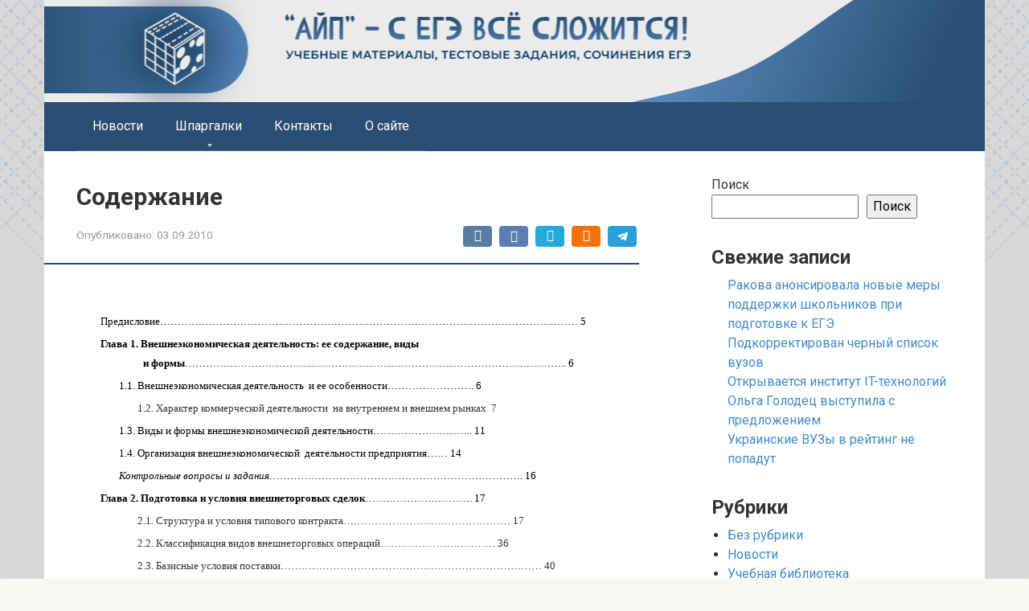

--- FILE ---
content_type: text/html; charset=UTF-8
request_url: https://ayp.ru/library/vneshneekonomicheskaya-deyatelnost/650
body_size: 13552
content:
<!DOCTYPE html> <html lang="ru-RU"> <head> <meta charset="UTF-8"> <meta name="viewport" content="width=device-width, initial-scale=1"> <style> #wpadminbar #wp-admin-bar-p404_free_top_button .ab-icon:before { content: "\f103"; color: red; top: 2px; } </style> <meta name='robots' content='index, follow, max-image-preview:large, max-snippet:-1, max-video-preview:-1'/> <script data-no-defer="1" data-ezscrex="false" data-cfasync="false" data-pagespeed-no-defer data-cookieconsent="ignore">
                var ctPublicFunctions = {"_ajax_nonce":"920b03e489","_rest_nonce":"3325b1a66c","_ajax_url":"\/wp-admin\/admin-ajax.php","_rest_url":"https:\/\/ayp.ru\/wp-json\/","data__cookies_type":"none","data__ajax_type":"admin_ajax","data__bot_detector_enabled":"1","data__frontend_data_log_enabled":1,"cookiePrefix":"","wprocket_detected":false,"host_url":"ayp.ru","text__ee_click_to_select":"\u041d\u0430\u0436\u043c\u0438\u0442\u0435 \u0434\u043b\u044f \u0432\u044b\u0431\u043e\u0440\u0430 \u0432\u0441\u0435\u0445 \u0434\u0430\u043d\u043d\u044b\u0445","text__ee_original_email":"\u041f\u043e\u043b\u043d\u044b\u0435 \u0434\u0430\u043d\u043d\u044b\u0435 \u0442\u0430\u043a\u0438\u0435","text__ee_got_it":"\u041f\u043e\u043b\u0443\u0447\u0438\u043b\u043e\u0441\u044c","text__ee_blocked":"\u0417\u0430\u0431\u043b\u043e\u043a\u0438\u0440\u043e\u0432\u0430\u043d\u043e","text__ee_cannot_connect":"\u041f\u043e\u0434\u043a\u043b\u044e\u0447\u0438\u0442\u044c\u0441\u044f \u043d\u0435 \u043f\u043e\u043b\u0443\u0447\u0438\u043b\u043e\u0441\u044c","text__ee_cannot_decode":"\u0420\u0430\u0441\u043a\u043e\u0434\u0438\u0440\u043e\u0432\u0430\u0442\u044c \u043f\u043e\u0447\u0442\u0443 \u043d\u0435 \u043f\u043e\u043b\u0443\u0447\u0438\u043b\u043e\u0441\u044c. \u041f\u0440\u0438\u0447\u0438\u043d\u0430 \u043d\u0435\u0438\u0437\u0432\u0435\u0441\u0442\u043d\u0430","text__ee_email_decoder":"\u0420\u0430\u0441\u043a\u043e\u0434\u0438\u0440\u043e\u0432\u0449\u0438\u043a \u043f\u043e\u0447\u0442 \u043e\u0442 CleanTalk","text__ee_wait_for_decoding":"\u041c\u0430\u0433\u0438\u044f \u0432 \u0434\u0435\u0439\u0441\u0442\u0432\u0438\u0438!","text__ee_decoding_process":"\u041f\u043e\u0436\u0430\u043b\u0443\u0439\u0441\u0442\u0430, \u043f\u043e\u0434\u043e\u0436\u0434\u0438\u0442\u0435 \u043d\u0435\u0441\u043a\u043e\u043b\u044c\u043a\u043e \u0441\u0435\u043a\u0443\u043d\u0434 \u0434\u043b\u044f \u0434\u0435\u043a\u043e\u0434\u0438\u0440\u043e\u0432\u0430\u043d\u0438\u044f \u0434\u0430\u043d\u043d\u044b\u0445."}
            </script> <script data-no-defer="1" data-ezscrex="false" data-cfasync="false" data-pagespeed-no-defer data-cookieconsent="ignore">
                var ctPublic = {"_ajax_nonce":"920b03e489","settings__forms__check_internal":"0","settings__forms__check_external":"0","settings__forms__force_protection":"0","settings__forms__search_test":"1","settings__data__bot_detector_enabled":"1","settings__sfw__anti_crawler":0,"blog_home":"https:\/\/ayp.ru\/","pixel__setting":"3","pixel__enabled":true,"pixel__url":null,"data__email_check_before_post":"1","data__email_check_exist_post":"1","data__cookies_type":"none","data__key_is_ok":true,"data__visible_fields_required":true,"wl_brandname":"Anti-Spam by CleanTalk","wl_brandname_short":"CleanTalk","ct_checkjs_key":"2d6a805d378f169ba785c69df0b88d4bd197c8f2ff1cb75d51fe7ce0a42a57f7","emailEncoderPassKey":"27a94d71d51877b4daa0f106df0f99e9","bot_detector_forms_excluded":"W10=","advancedCacheExists":true,"varnishCacheExists":false,"wc_ajax_add_to_cart":false}
            </script> <title>Содержание - ЕГЭ</title> <meta name="description" content="library"/> <link rel="canonical" href="https://ayp.ru/library/vneshneekonomicheskaya-deyatelnost/650"/> <meta property="og:locale" content="ru_RU"/> <meta property="og:type" content="article"/> <meta property="og:title" content="Содержание - ЕГЭ"/> <meta property="og:description" content="library"/> <meta property="og:url" content="https://ayp.ru/library/vneshneekonomicheskaya-deyatelnost/650"/> <meta property="og:site_name" content="ЕГЭ"/> <meta property="article:published_time" content="2010-09-03T14:41:48+00:00"/> <meta name="author" content="admin"/> <style id='wp-img-auto-sizes-contain-inline-css' type='text/css'> img:is([sizes=auto i],[sizes^="auto," i]){contain-intrinsic-size:3000px 1500px} /*# sourceURL=wp-img-auto-sizes-contain-inline-css */ </style> <style id='classic-theme-styles-inline-css' type='text/css'> /*! This file is auto-generated */ .wp-block-button__link{color:#fff;background-color:#32373c;border-radius:9999px;box-shadow:none;text-decoration:none;padding:calc(.667em + 2px) calc(1.333em + 2px);font-size:1.125em}.wp-block-file__button{background:#32373c;color:#fff;text-decoration:none} /*# sourceURL=/wp-includes/css/classic-themes.min.css */ </style> <link rel='stylesheet' id='cleantalk-public-css-css' href='https://ayp.ru/wp-content/plugins/cleantalk-spam-protect/css/cleantalk-public.min.css' media='all'/> <link rel='stylesheet' id='cleantalk-email-decoder-css-css' href='https://ayp.ru/wp-content/plugins/cleantalk-spam-protect/css/cleantalk-email-decoder.min.css' media='all'/> <link rel='stylesheet' id='google-fonts-css' href='https://fonts.googleapis.com/css?family=Roboto%3A400%2C400i%2C700&#038;subset=cyrillic&#038;display=swap' media='all'/> <link rel='stylesheet' id='root-style-css' href='https://ayp.ru/wp-content/themes/root/assets/css/style.min.css' media='all'/> <script type="text/javascript" src="https://ayp.ru/wp-content/plugins/cleantalk-spam-protect/js/apbct-public-bundle.min.js" id="apbct-public-bundle.min-js-js"></script> <script type="text/javascript" src="https://fd.cleantalk.org/ct-bot-detector-wrapper.js" id="ct_bot_detector-js" defer="defer" data-wp-strategy="defer"></script> <script type="text/javascript" src="https://ayp.ru/wp-includes/js/jquery/jquery.min.js" id="jquery-core-js"></script> <style>.pseudo-clearfy-link { color: #008acf; cursor: pointer;}.pseudo-clearfy-link:hover { text-decoration: none;}</style><style>@media (min-width: 768px) {.site-header {padding-top:87px} }.site-logotype {max-width:1000px}.site-logotype img {max-height:20px}@media (max-width: 991px) {.mob-search{display:block;margin-bottom:25px} }.scrolltop {background-color:#cccccc}.scrolltop:after {color:#ffffff}.scrolltop {width:50px}.scrolltop {height:50px}.scrolltop:after {content:"\f102"}.entry-image:not(.entry-image--big) {margin-left:-20px}@media (min-width: 1200px) {.entry-image:not(.entry-image--big) {margin-left:-40px} }body {font-family:"Roboto" ,"Helvetica Neue", Helvetica, Arial, sans-serif}@media (min-width: 576px) {body {font-size:16px} }@media (min-width: 576px) {body {line-height:1.5} }.site-title, .site-title a {font-family:"Roboto" ,"Helvetica Neue", Helvetica, Arial, sans-serif}@media (min-width: 576px) {.site-title, .site-title a {font-size:28px} }@media (min-width: 576px) {.site-title, .site-title a {line-height:1.1} }.site-description {font-family:"Roboto" ,"Helvetica Neue", Helvetica, Arial, sans-serif}@media (min-width: 576px) {.site-description {font-size:16px} }@media (min-width: 576px) {.site-description {line-height:1.5} }.main-navigation ul li a, .main-navigation ul li .removed-link, .footer-navigation ul li a, .footer-navigation ul li .removed-link{font-family:"Roboto" ,"Helvetica Neue", Helvetica, Arial, sans-serif}@media (min-width: 576px) {.main-navigation ul li a, .main-navigation ul li .removed-link, .footer-navigation ul li a, .footer-navigation ul li .removed-link {font-size: 16px} }@media (min-width: 576px) {.main-navigation ul li a, .main-navigation ul li .removed-link, .footer-navigation ul li a, .footer-navigation ul li .removed-link {line-height:1.5} }.h1, h1:not(.site-title) {font-weight:bold;}.h2, h2 {font-weight:bold;}.h3, h3 {font-weight:bold;}.h4, h4 {font-weight:bold;}.h5, h5 {font-weight:bold;}.h6, h6 {font-weight:bold;}.mob-hamburger span, .card-slider__category, .card-slider-container .swiper-pagination-bullet-active, .page-separator, .pagination .current, .pagination a.page-numbers:hover, .entry-content ul > li:before, .entry-content ul:not([class])>li:before, .taxonomy-description ul:not([class])>li:before, .btn, .comment-respond .form-submit input, .contact-form .contact_submit, .page-links__item {background-color:#294e73}.spoiler-box, .entry-content ol li:before, .entry-content ol:not([class]) li:before, .taxonomy-description ol:not([class]) li:before, .mob-hamburger, .inp:focus, .search-form__text:focus, .entry-content blockquote, .comment-respond .comment-form-author input:focus, .comment-respond .comment-form-author textarea:focus, .comment-respond .comment-form-comment input:focus, .comment-respond .comment-form-comment textarea:focus, .comment-respond .comment-form-email input:focus, .comment-respond .comment-form-email textarea:focus, .comment-respond .comment-form-url input:focus, .comment-respond .comment-form-url textarea:focus {border-color:#294e73}.entry-content blockquote:before, .spoiler-box__title:after, .sidebar-navigation .menu-item-has-children:after, .star-rating--score-1:not(.hover) .star-rating-item:nth-child(1), .star-rating--score-2:not(.hover) .star-rating-item:nth-child(1), .star-rating--score-2:not(.hover) .star-rating-item:nth-child(2), .star-rating--score-3:not(.hover) .star-rating-item:nth-child(1), .star-rating--score-3:not(.hover) .star-rating-item:nth-child(2), .star-rating--score-3:not(.hover) .star-rating-item:nth-child(3), .star-rating--score-4:not(.hover) .star-rating-item:nth-child(1), .star-rating--score-4:not(.hover) .star-rating-item:nth-child(2), .star-rating--score-4:not(.hover) .star-rating-item:nth-child(3), .star-rating--score-4:not(.hover) .star-rating-item:nth-child(4), .star-rating--score-5:not(.hover) .star-rating-item:nth-child(1), .star-rating--score-5:not(.hover) .star-rating-item:nth-child(2), .star-rating--score-5:not(.hover) .star-rating-item:nth-child(3), .star-rating--score-5:not(.hover) .star-rating-item:nth-child(4), .star-rating--score-5:not(.hover) .star-rating-item:nth-child(5), .star-rating-item.hover {color:#294e73}body {color:#333333}a, .spanlink, .comment-reply-link, .pseudo-link, .root-pseudo-link {color:#428bca}a:hover, a:focus, a:active, .spanlink:hover, .comment-reply-link:hover, .pseudo-link:hover {color:#e66212}.site-header {background-color:#ffffff}.site-header {color:#333333}.site-title, .site-title a {color:#5a80b1}.site-description, .site-description a {color:#666666}.main-navigation, .footer-navigation, .main-navigation ul li .sub-menu, .footer-navigation ul li .sub-menu {background-color:#294e73}.main-navigation ul li a, .main-navigation ul li .removed-link, .footer-navigation ul li a, .footer-navigation ul li .removed-link {color:#ffffff}.site-content {background-color:#ffffff}.site-footer {background-color:#ffffff}.site-footer {color:#333333}@media (min-width: 768px) {.site-header {background-image:url("https://ayp.ru/wp-content/uploads/2023/02/r22r2r.png")}.site-header-inner {background:none}}@media (min-width: 768px) {.site-header {background-repeat:no-repeat}}@media (min-width: 768px) {.site-header {background-position:center center}}</style><link rel="preload" href="https://ayp.ru/wp-content/themes/root/fonts/fontawesome-webfont.ttf" as="font" crossorigin><style type="text/css">.broken_link, a.broken_link { text-decoration: line-through; }</style><style type="text/css" id="custom-background-css"> body.custom-background { background-image: url("https://ayp.ru/wp-content/uploads/2023/02/atsats-3.png"); background-position: left top; background-size: cover; background-repeat: no-repeat; background-attachment: fixed; } </style> <link rel="icon" href="https://ayp.ru/wp-content/uploads/2023/02/cropped-frame-9-2-32x32.png" sizes="32x32"/> <link rel="icon" href="https://ayp.ru/wp-content/uploads/2023/02/cropped-frame-9-2-192x192.png" sizes="192x192"/> <link rel="apple-touch-icon" href="https://ayp.ru/wp-content/uploads/2023/02/cropped-frame-9-2-180x180.png"/> <meta name="msapplication-TileImage" content="https://ayp.ru/wp-content/uploads/2023/02/cropped-frame-9-2-270x270.png"/> <!-- Yandex.RTB --> <script>window.yaContextCb=window.yaContextCb||[]</script> <script src="https://yandex.ru/ads/system/context.js" async></script> <!-- Yandex.RTB R-A-510116-31 --> <script>window.yaContextCb.push(()=>{
  Ya.Context.AdvManager.render({
    type: 'fullscreen',    
    platform: 'touch',
    blockId: 'R-A-510116-31'
  })
})</script><style id='wp-block-categories-inline-css' type='text/css'>
.wp-block-categories{box-sizing:border-box}.wp-block-categories.alignleft{margin-right:2em}.wp-block-categories.alignright{margin-left:2em}.wp-block-categories.wp-block-categories-dropdown.aligncenter{text-align:center}.wp-block-categories .wp-block-categories__label{display:block;width:100%}
/*# sourceURL=https://ayp.ru/wp-includes/blocks/categories/style.min.css */
</style>
<style id='wp-block-heading-inline-css' type='text/css'>
h1:where(.wp-block-heading).has-background,h2:where(.wp-block-heading).has-background,h3:where(.wp-block-heading).has-background,h4:where(.wp-block-heading).has-background,h5:where(.wp-block-heading).has-background,h6:where(.wp-block-heading).has-background{padding:1.25em 2.375em}h1.has-text-align-left[style*=writing-mode]:where([style*=vertical-lr]),h1.has-text-align-right[style*=writing-mode]:where([style*=vertical-rl]),h2.has-text-align-left[style*=writing-mode]:where([style*=vertical-lr]),h2.has-text-align-right[style*=writing-mode]:where([style*=vertical-rl]),h3.has-text-align-left[style*=writing-mode]:where([style*=vertical-lr]),h3.has-text-align-right[style*=writing-mode]:where([style*=vertical-rl]),h4.has-text-align-left[style*=writing-mode]:where([style*=vertical-lr]),h4.has-text-align-right[style*=writing-mode]:where([style*=vertical-rl]),h5.has-text-align-left[style*=writing-mode]:where([style*=vertical-lr]),h5.has-text-align-right[style*=writing-mode]:where([style*=vertical-rl]),h6.has-text-align-left[style*=writing-mode]:where([style*=vertical-lr]),h6.has-text-align-right[style*=writing-mode]:where([style*=vertical-rl]){rotate:180deg}
/*# sourceURL=https://ayp.ru/wp-includes/blocks/heading/style.min.css */
</style>
<style id='wp-block-latest-posts-inline-css' type='text/css'>
.wp-block-latest-posts{box-sizing:border-box}.wp-block-latest-posts.alignleft{margin-right:2em}.wp-block-latest-posts.alignright{margin-left:2em}.wp-block-latest-posts.wp-block-latest-posts__list{list-style:none}.wp-block-latest-posts.wp-block-latest-posts__list li{clear:both;overflow-wrap:break-word}.wp-block-latest-posts.is-grid{display:flex;flex-wrap:wrap}.wp-block-latest-posts.is-grid li{margin:0 1.25em 1.25em 0;width:100%}@media (min-width:600px){.wp-block-latest-posts.columns-2 li{width:calc(50% - .625em)}.wp-block-latest-posts.columns-2 li:nth-child(2n){margin-right:0}.wp-block-latest-posts.columns-3 li{width:calc(33.33333% - .83333em)}.wp-block-latest-posts.columns-3 li:nth-child(3n){margin-right:0}.wp-block-latest-posts.columns-4 li{width:calc(25% - .9375em)}.wp-block-latest-posts.columns-4 li:nth-child(4n){margin-right:0}.wp-block-latest-posts.columns-5 li{width:calc(20% - 1em)}.wp-block-latest-posts.columns-5 li:nth-child(5n){margin-right:0}.wp-block-latest-posts.columns-6 li{width:calc(16.66667% - 1.04167em)}.wp-block-latest-posts.columns-6 li:nth-child(6n){margin-right:0}}:root :where(.wp-block-latest-posts.is-grid){padding:0}:root :where(.wp-block-latest-posts.wp-block-latest-posts__list){padding-left:0}.wp-block-latest-posts__post-author,.wp-block-latest-posts__post-date{display:block;font-size:.8125em}.wp-block-latest-posts__post-excerpt,.wp-block-latest-posts__post-full-content{margin-bottom:1em;margin-top:.5em}.wp-block-latest-posts__featured-image a{display:inline-block}.wp-block-latest-posts__featured-image img{height:auto;max-width:100%;width:auto}.wp-block-latest-posts__featured-image.alignleft{float:left;margin-right:1em}.wp-block-latest-posts__featured-image.alignright{float:right;margin-left:1em}.wp-block-latest-posts__featured-image.aligncenter{margin-bottom:1em;text-align:center}
/*# sourceURL=https://ayp.ru/wp-includes/blocks/latest-posts/style.min.css */
</style>
<style id='wp-block-search-inline-css' type='text/css'>
.wp-block-search__button{margin-left:10px;word-break:normal}.wp-block-search__button.has-icon{line-height:0}.wp-block-search__button svg{height:1.25em;min-height:24px;min-width:24px;width:1.25em;fill:currentColor;vertical-align:text-bottom}:where(.wp-block-search__button){border:1px solid #ccc;padding:6px 10px}.wp-block-search__inside-wrapper{display:flex;flex:auto;flex-wrap:nowrap;max-width:100%}.wp-block-search__label{width:100%}.wp-block-search.wp-block-search__button-only .wp-block-search__button{box-sizing:border-box;display:flex;flex-shrink:0;justify-content:center;margin-left:0;max-width:100%}.wp-block-search.wp-block-search__button-only .wp-block-search__inside-wrapper{min-width:0!important;transition-property:width}.wp-block-search.wp-block-search__button-only .wp-block-search__input{flex-basis:100%;transition-duration:.3s}.wp-block-search.wp-block-search__button-only.wp-block-search__searchfield-hidden,.wp-block-search.wp-block-search__button-only.wp-block-search__searchfield-hidden .wp-block-search__inside-wrapper{overflow:hidden}.wp-block-search.wp-block-search__button-only.wp-block-search__searchfield-hidden .wp-block-search__input{border-left-width:0!important;border-right-width:0!important;flex-basis:0;flex-grow:0;margin:0;min-width:0!important;padding-left:0!important;padding-right:0!important;width:0!important}:where(.wp-block-search__input){appearance:none;border:1px solid #949494;flex-grow:1;font-family:inherit;font-size:inherit;font-style:inherit;font-weight:inherit;letter-spacing:inherit;line-height:inherit;margin-left:0;margin-right:0;min-width:3rem;padding:8px;text-decoration:unset!important;text-transform:inherit}:where(.wp-block-search__button-inside .wp-block-search__inside-wrapper){background-color:#fff;border:1px solid #949494;box-sizing:border-box;padding:4px}:where(.wp-block-search__button-inside .wp-block-search__inside-wrapper) .wp-block-search__input{border:none;border-radius:0;padding:0 4px}:where(.wp-block-search__button-inside .wp-block-search__inside-wrapper) .wp-block-search__input:focus{outline:none}:where(.wp-block-search__button-inside .wp-block-search__inside-wrapper) :where(.wp-block-search__button){padding:4px 8px}.wp-block-search.aligncenter .wp-block-search__inside-wrapper{margin:auto}.wp-block[data-align=right] .wp-block-search.wp-block-search__button-only .wp-block-search__inside-wrapper{float:right}
/*# sourceURL=https://ayp.ru/wp-includes/blocks/search/style.min.css */
</style>
<style id='wp-block-group-inline-css' type='text/css'>
.wp-block-group{box-sizing:border-box}:where(.wp-block-group.wp-block-group-is-layout-constrained){position:relative}
/*# sourceURL=https://ayp.ru/wp-includes/blocks/group/style.min.css */
</style>
<style id='global-styles-inline-css' type='text/css'>
:root{--wp--preset--aspect-ratio--square: 1;--wp--preset--aspect-ratio--4-3: 4/3;--wp--preset--aspect-ratio--3-4: 3/4;--wp--preset--aspect-ratio--3-2: 3/2;--wp--preset--aspect-ratio--2-3: 2/3;--wp--preset--aspect-ratio--16-9: 16/9;--wp--preset--aspect-ratio--9-16: 9/16;--wp--preset--color--black: #000000;--wp--preset--color--cyan-bluish-gray: #abb8c3;--wp--preset--color--white: #ffffff;--wp--preset--color--pale-pink: #f78da7;--wp--preset--color--vivid-red: #cf2e2e;--wp--preset--color--luminous-vivid-orange: #ff6900;--wp--preset--color--luminous-vivid-amber: #fcb900;--wp--preset--color--light-green-cyan: #7bdcb5;--wp--preset--color--vivid-green-cyan: #00d084;--wp--preset--color--pale-cyan-blue: #8ed1fc;--wp--preset--color--vivid-cyan-blue: #0693e3;--wp--preset--color--vivid-purple: #9b51e0;--wp--preset--gradient--vivid-cyan-blue-to-vivid-purple: linear-gradient(135deg,rgb(6,147,227) 0%,rgb(155,81,224) 100%);--wp--preset--gradient--light-green-cyan-to-vivid-green-cyan: linear-gradient(135deg,rgb(122,220,180) 0%,rgb(0,208,130) 100%);--wp--preset--gradient--luminous-vivid-amber-to-luminous-vivid-orange: linear-gradient(135deg,rgb(252,185,0) 0%,rgb(255,105,0) 100%);--wp--preset--gradient--luminous-vivid-orange-to-vivid-red: linear-gradient(135deg,rgb(255,105,0) 0%,rgb(207,46,46) 100%);--wp--preset--gradient--very-light-gray-to-cyan-bluish-gray: linear-gradient(135deg,rgb(238,238,238) 0%,rgb(169,184,195) 100%);--wp--preset--gradient--cool-to-warm-spectrum: linear-gradient(135deg,rgb(74,234,220) 0%,rgb(151,120,209) 20%,rgb(207,42,186) 40%,rgb(238,44,130) 60%,rgb(251,105,98) 80%,rgb(254,248,76) 100%);--wp--preset--gradient--blush-light-purple: linear-gradient(135deg,rgb(255,206,236) 0%,rgb(152,150,240) 100%);--wp--preset--gradient--blush-bordeaux: linear-gradient(135deg,rgb(254,205,165) 0%,rgb(254,45,45) 50%,rgb(107,0,62) 100%);--wp--preset--gradient--luminous-dusk: linear-gradient(135deg,rgb(255,203,112) 0%,rgb(199,81,192) 50%,rgb(65,88,208) 100%);--wp--preset--gradient--pale-ocean: linear-gradient(135deg,rgb(255,245,203) 0%,rgb(182,227,212) 50%,rgb(51,167,181) 100%);--wp--preset--gradient--electric-grass: linear-gradient(135deg,rgb(202,248,128) 0%,rgb(113,206,126) 100%);--wp--preset--gradient--midnight: linear-gradient(135deg,rgb(2,3,129) 0%,rgb(40,116,252) 100%);--wp--preset--font-size--small: 13px;--wp--preset--font-size--medium: 20px;--wp--preset--font-size--large: 36px;--wp--preset--font-size--x-large: 42px;--wp--preset--spacing--20: 0.44rem;--wp--preset--spacing--30: 0.67rem;--wp--preset--spacing--40: 1rem;--wp--preset--spacing--50: 1.5rem;--wp--preset--spacing--60: 2.25rem;--wp--preset--spacing--70: 3.38rem;--wp--preset--spacing--80: 5.06rem;--wp--preset--shadow--natural: 6px 6px 9px rgba(0, 0, 0, 0.2);--wp--preset--shadow--deep: 12px 12px 50px rgba(0, 0, 0, 0.4);--wp--preset--shadow--sharp: 6px 6px 0px rgba(0, 0, 0, 0.2);--wp--preset--shadow--outlined: 6px 6px 0px -3px rgb(255, 255, 255), 6px 6px rgb(0, 0, 0);--wp--preset--shadow--crisp: 6px 6px 0px rgb(0, 0, 0);}:where(.is-layout-flex){gap: 0.5em;}:where(.is-layout-grid){gap: 0.5em;}body .is-layout-flex{display: flex;}.is-layout-flex{flex-wrap: wrap;align-items: center;}.is-layout-flex > :is(*, div){margin: 0;}body .is-layout-grid{display: grid;}.is-layout-grid > :is(*, div){margin: 0;}:where(.wp-block-columns.is-layout-flex){gap: 2em;}:where(.wp-block-columns.is-layout-grid){gap: 2em;}:where(.wp-block-post-template.is-layout-flex){gap: 1.25em;}:where(.wp-block-post-template.is-layout-grid){gap: 1.25em;}.has-black-color{color: var(--wp--preset--color--black) !important;}.has-cyan-bluish-gray-color{color: var(--wp--preset--color--cyan-bluish-gray) !important;}.has-white-color{color: var(--wp--preset--color--white) !important;}.has-pale-pink-color{color: var(--wp--preset--color--pale-pink) !important;}.has-vivid-red-color{color: var(--wp--preset--color--vivid-red) !important;}.has-luminous-vivid-orange-color{color: var(--wp--preset--color--luminous-vivid-orange) !important;}.has-luminous-vivid-amber-color{color: var(--wp--preset--color--luminous-vivid-amber) !important;}.has-light-green-cyan-color{color: var(--wp--preset--color--light-green-cyan) !important;}.has-vivid-green-cyan-color{color: var(--wp--preset--color--vivid-green-cyan) !important;}.has-pale-cyan-blue-color{color: var(--wp--preset--color--pale-cyan-blue) !important;}.has-vivid-cyan-blue-color{color: var(--wp--preset--color--vivid-cyan-blue) !important;}.has-vivid-purple-color{color: var(--wp--preset--color--vivid-purple) !important;}.has-black-background-color{background-color: var(--wp--preset--color--black) !important;}.has-cyan-bluish-gray-background-color{background-color: var(--wp--preset--color--cyan-bluish-gray) !important;}.has-white-background-color{background-color: var(--wp--preset--color--white) !important;}.has-pale-pink-background-color{background-color: var(--wp--preset--color--pale-pink) !important;}.has-vivid-red-background-color{background-color: var(--wp--preset--color--vivid-red) !important;}.has-luminous-vivid-orange-background-color{background-color: var(--wp--preset--color--luminous-vivid-orange) !important;}.has-luminous-vivid-amber-background-color{background-color: var(--wp--preset--color--luminous-vivid-amber) !important;}.has-light-green-cyan-background-color{background-color: var(--wp--preset--color--light-green-cyan) !important;}.has-vivid-green-cyan-background-color{background-color: var(--wp--preset--color--vivid-green-cyan) !important;}.has-pale-cyan-blue-background-color{background-color: var(--wp--preset--color--pale-cyan-blue) !important;}.has-vivid-cyan-blue-background-color{background-color: var(--wp--preset--color--vivid-cyan-blue) !important;}.has-vivid-purple-background-color{background-color: var(--wp--preset--color--vivid-purple) !important;}.has-black-border-color{border-color: var(--wp--preset--color--black) !important;}.has-cyan-bluish-gray-border-color{border-color: var(--wp--preset--color--cyan-bluish-gray) !important;}.has-white-border-color{border-color: var(--wp--preset--color--white) !important;}.has-pale-pink-border-color{border-color: var(--wp--preset--color--pale-pink) !important;}.has-vivid-red-border-color{border-color: var(--wp--preset--color--vivid-red) !important;}.has-luminous-vivid-orange-border-color{border-color: var(--wp--preset--color--luminous-vivid-orange) !important;}.has-luminous-vivid-amber-border-color{border-color: var(--wp--preset--color--luminous-vivid-amber) !important;}.has-light-green-cyan-border-color{border-color: var(--wp--preset--color--light-green-cyan) !important;}.has-vivid-green-cyan-border-color{border-color: var(--wp--preset--color--vivid-green-cyan) !important;}.has-pale-cyan-blue-border-color{border-color: var(--wp--preset--color--pale-cyan-blue) !important;}.has-vivid-cyan-blue-border-color{border-color: var(--wp--preset--color--vivid-cyan-blue) !important;}.has-vivid-purple-border-color{border-color: var(--wp--preset--color--vivid-purple) !important;}.has-vivid-cyan-blue-to-vivid-purple-gradient-background{background: var(--wp--preset--gradient--vivid-cyan-blue-to-vivid-purple) !important;}.has-light-green-cyan-to-vivid-green-cyan-gradient-background{background: var(--wp--preset--gradient--light-green-cyan-to-vivid-green-cyan) !important;}.has-luminous-vivid-amber-to-luminous-vivid-orange-gradient-background{background: var(--wp--preset--gradient--luminous-vivid-amber-to-luminous-vivid-orange) !important;}.has-luminous-vivid-orange-to-vivid-red-gradient-background{background: var(--wp--preset--gradient--luminous-vivid-orange-to-vivid-red) !important;}.has-very-light-gray-to-cyan-bluish-gray-gradient-background{background: var(--wp--preset--gradient--very-light-gray-to-cyan-bluish-gray) !important;}.has-cool-to-warm-spectrum-gradient-background{background: var(--wp--preset--gradient--cool-to-warm-spectrum) !important;}.has-blush-light-purple-gradient-background{background: var(--wp--preset--gradient--blush-light-purple) !important;}.has-blush-bordeaux-gradient-background{background: var(--wp--preset--gradient--blush-bordeaux) !important;}.has-luminous-dusk-gradient-background{background: var(--wp--preset--gradient--luminous-dusk) !important;}.has-pale-ocean-gradient-background{background: var(--wp--preset--gradient--pale-ocean) !important;}.has-electric-grass-gradient-background{background: var(--wp--preset--gradient--electric-grass) !important;}.has-midnight-gradient-background{background: var(--wp--preset--gradient--midnight) !important;}.has-small-font-size{font-size: var(--wp--preset--font-size--small) !important;}.has-medium-font-size{font-size: var(--wp--preset--font-size--medium) !important;}.has-large-font-size{font-size: var(--wp--preset--font-size--large) !important;}.has-x-large-font-size{font-size: var(--wp--preset--font-size--x-large) !important;}
/*# sourceURL=global-styles-inline-css */
</style>
</head> <body class="wp-singular post-template-default single single-post postid-650 single-format-standard custom-background wp-theme-root "> <div id="page" class="site"> <a class="skip-link screen-reader-text" href="#main">Перейти к контенту</a> <header id="masthead" class="site-header container" itemscope itemtype="http://schema.org/WPHeader"> <div class="site-header-inner "> <div class="site-branding"> </div><!-- .site-branding --> <div class="mob-hamburger"><span></span></div> <div class="mob-search"> <form apbct-form-sign="native_search" role="search" method="get" id="searchform_2682" action="https://ayp.ru/" class="search-form"> <label class="screen-reader-text" for="s_2682">Поиск: </label> <input type="text" value="" name="s" id="s_2682" class="search-form__text"> <button type="submit" id="searchsubmit_2682" class="search-form__submit"></button> <input class="apbct_special_field apbct_email_id__search_form" name="apbct__email_id__search_form" aria-label="apbct__label_id__search_form" type="text" size="30" maxlength="200" autocomplete="off" value="" /><input id="apbct_submit_id__search_form" class="apbct_special_field apbct__email_id__search_form" name="apbct__label_id__search_form" aria-label="apbct_submit_name__search_form" type="submit" size="30" maxlength="200" value="19157" /></form></div> </div><!--.site-header-inner--> </header><!-- #masthead --> <nav id="site-navigation" class="main-navigation container" itemscope itemtype="http://schema.org/SiteNavigationElement"> <div class="main-navigation-inner "> <div class="menu-top-container"><ul id="header_menu" class="menu"><li id="menu-item-35418" class="menu-item menu-item-type-taxonomy menu-item-object-category menu-item-35418"><a href="https://ayp.ru/category/news">Новости</a></li> <li id="menu-item-35412" class="menu-item menu-item-type-post_type menu-item-object-page menu-item-has-children menu-item-35412"><a href="https://ayp.ru/shpargalki">Шпаргалки</a> <ul class="sub-menu"> <li id="menu-item-35413" class="menu-item menu-item-type-post_type menu-item-object-post menu-item-35413"><a href="https://ayp.ru/shpargalki/biologiya">Биология</a></li> <li id="menu-item-35415" class="menu-item menu-item-type-custom menu-item-object-custom menu-item-35415"><a href="/shpargalki/geografiya">География</a></li> <li id="menu-item-35416" class="menu-item menu-item-type-post_type menu-item-object-post menu-item-35416"><a href="https://ayp.ru/shpargalki/istoriya">История</a></li> <li id="menu-item-35417" class="menu-item menu-item-type-post_type menu-item-object-post menu-item-35417"><a href="https://ayp.ru/shpargalki/filosofiya">Философия</a></li> </ul> </li> <li id="menu-item-35410" class="menu-item menu-item-type-post_type menu-item-object-page menu-item-35410"><a href="https://ayp.ru/contact">Контакты</a></li> <li id="menu-item-35411" class="menu-item menu-item-type-post_type menu-item-object-page menu-item-35411"><a href="https://ayp.ru/about">О сайте</a></li> </ul></div> </div><!--.main-navigation-inner--> </nav><!-- #site-navigation --> <div id="content" class="site-content container"> <div itemscope itemtype="http://schema.org/Article"> <div id="primary" class="content-area"> <main id="main" class="site-main"> <div class="breadcrumb" id="breadcrumbs"></div> <article id="post-650" class="post-650 post type-post status-publish format-standard category-library"> <header class="entry-header"> <h1 class="entry-title" itemprop="headline">Содержание</h1> <div class="entry-meta"><span class="entry-date"><span class="entry-label">Опубликовано:</span> <time itemprop="datePublished" datetime="2010-09-03">03.09.2010</time></span><span class="b-share b-share--small"> <span class="b-share__ico b-share__vk js-share-link" data-uri="https://vk.com/share.php?url=https%3A%2F%2Fayp.ru%2Flibrary%2Fvneshneekonomicheskaya-deyatelnost%2F650"></span> <span class="b-share__ico b-share__fb js-share-link" data-uri="https://www.facebook.com/sharer.php?u=https%3A%2F%2Fayp.ru%2Flibrary%2Fvneshneekonomicheskaya-deyatelnost%2F650"></span> <span class="b-share__ico b-share__tw js-share-link" data-uri="https://twitter.com/share?text=%D0%A1%D0%BE%D0%B4%D0%B5%D1%80%D0%B6%D0%B0%D0%BD%D0%B8%D0%B5&url=https%3A%2F%2Fayp.ru%2Flibrary%2Fvneshneekonomicheskaya-deyatelnost%2F650"></span> <span class="b-share__ico b-share__ok js-share-link" data-uri="https://connect.ok.ru/dk?st.cmd=WidgetSharePreview&service=odnoklassniki&st.shareUrl=https%3A%2F%2Fayp.ru%2Flibrary%2Fvneshneekonomicheskaya-deyatelnost%2F650"></span> <span class="b-share__ico b-share__whatsapp js-share-link js-share-link-no-window" data-uri="whatsapp://send?text=%D0%A1%D0%BE%D0%B4%D0%B5%D1%80%D0%B6%D0%B0%D0%BD%D0%B8%D0%B5%20https%3A%2F%2Fayp.ru%2Flibrary%2Fvneshneekonomicheskaya-deyatelnost%2F650"></span> <span class="b-share__ico b-share__viber js-share-link js-share-link-no-window" data-uri="viber://forward?text=%D0%A1%D0%BE%D0%B4%D0%B5%D1%80%D0%B6%D0%B0%D0%BD%D0%B8%D0%B5%20https%3A%2F%2Fayp.ru%2Flibrary%2Fvneshneekonomicheskaya-deyatelnost%2F650"></span> <span class="b-share__ico b-share__telegram js-share-link js-share-link-no-window" data-uri="https://t.me/share/url?url=https%3A%2F%2Fayp.ru%2Flibrary%2Fvneshneekonomicheskaya-deyatelnost%2F650&text=%D0%A1%D0%BE%D0%B4%D0%B5%D1%80%D0%B6%D0%B0%D0%BD%D0%B8%D0%B5"></span> </span></div><!-- .entry-meta --> </header><!-- .entry-header --> <div class="page-separator"></div> <div class="entry-content" itemprop="articleBody"> <div class="WordSection1"> <p align="center" class="MsoNormal" style="text-align: center; text-indent: 0cm; margin: 0cm 0cm 0pt;"><span style="line-height: 92%; color: black; font-size: 10pt;"><font face="Times New Roman">&nbsp;</font></span></p> <p align="left" class="MsoNormal" style="text-align: left; text-indent: 0cm; margin: 3pt 22.7pt 3pt 0cm;"><span style="line-height: 92%; color: black; font-size: 10pt;"><font face="Times New Roman">Предисловие<span >&#8230;&#8230;&#8230;&#8230;&#8230;&#8230;&#8230;&#8230;&#8230;&#8230;&#8230;&#8230;&#8230;&#8230;&#8230;&#8230;&#8230;&#8230;&#8230;&#8230;&#8230;&#8230;&#8230;&#8230;&#8230;&#8230;&#8230;&#8230;&#8230;&#8230;&#8230;&#8230;&#8230;&#8230;&#8230;&#8230;&#8230;&#8230;&#8230;&#8230; </span>5</font></span></p> <p align="left" class="MsoNormal" style="text-align: left; text-indent: -39.7pt; margin: 3pt 22.7pt 3pt 39.7pt;"><b><span style="line-height: 92%; color: black; font-size: 10pt;"><font face="Times New Roman">Глава 1.</font></span></b><span style="line-height: 92%; color: black; font-size: 10pt;"><font face="Times New Roman"> </font><font face="Times New Roman"><b>Внешнеэкономическая деятельность: ее содержание, виды <br/> и формы</b><span >&#8230;&#8230;&#8230;&#8230;&#8230;&#8230;&#8230;&#8230;&#8230;&#8230;&#8230;&#8230;&#8230;&#8230;&#8230;&#8230;&#8230;&#8230;&#8230;&#8230;&#8230;&#8230;&#8230;&#8230;&#8230;&#8230;&#8230;&#8230;&#8230;&#8230;&#8230;&#8230;&#8230;&#8230;&#8230;&#8230;.. </span>6</font></span></p> <p align="left" class="MsoNormal" style="text-align: left; text-indent: -18.45pt; margin: 3pt 22.7pt 3pt 35.45pt;"><span style="line-height: 92%; color: black; font-size: 10pt;"><font face="Times New Roman">1.1. Внешнеэкономическая деятельность<span >&nbsp; </span>и ее особенности<span >&#8230;&#8230;&#8230;&#8230;&#8230;&#8230;&#8230;&#8230;. </span>6</font></span></p> <p class="MsoBlockText" style="margin: 3pt 22.7pt 3pt 34.6pt;"><font face="Times New Roman" size="2">1.2. Характер коммерческой деятельности<span >&nbsp; </span>на внутреннем и внешнем рынках<span >&nbsp; </span>7</font></p> <p align="left" class="MsoNormal" style="text-align: left; text-indent: -18.45pt; margin: 3pt 22.7pt 3pt 35.45pt;"><span style="line-height: 92%; color: black; font-size: 10pt;"><font face="Times New Roman">1.3. Виды и формы внешнеэкономической деятельности<span >&#8230;&#8230;&#8230;&#8230;&#8230;&#8230;&#8230;&#8230;&#8230;.. </span>11</font></span></p> <p align="left" class="MsoNormal" style="text-align: left; text-indent: -18.45pt; margin: 3pt 22.7pt 3pt 35.45pt;"><span style="line-height: 92%; color: black; font-size: 10pt;"><font face="Times New Roman">1.4. Организация внешнеэкономической<span >&nbsp; </span>деятельности предприятия<span >&#8230;&#8230; </span>14</font></span></p> <p align="left" class="MsoNormal" style="text-align: left; text-indent: -18.45pt; margin: 3pt 22.7pt 3pt 35.45pt;"><font face="Times New Roman"><i><span style="line-height: 92%; color: black; font-size: 10pt;">Контрольные вопросы и задания</span></i><span style="line-height: 92%; color: black; font-size: 10pt;"><span >&#8230;&#8230;&#8230;&#8230;&#8230;&#8230;&#8230;&#8230;&#8230;&#8230;&#8230;&#8230;&#8230;&#8230;&#8230;&#8230;&#8230;&#8230;&#8230;&#8230;&#8230;&#8230;&#8230;&#8230;. </span>16</span></font></p> <p align="left" class="MsoNormal" style="text-align: left; text-indent: 0cm; margin: 3pt 22.7pt 3pt 0cm;"><font face="Times New Roman"><b><span style="line-height: 92%; color: black; font-size: 10pt;">Глава 2. Подготовка и условия внешнеторговых сделок</span></b><span style="line-height: 92%; color: black; font-size: 10pt;"><span >&#8230;&#8230;&#8230;&#8230;&#8230;&#8230;&#8230;&#8230;&#8230;&#8230;. </span>17</span></font></p> <p class="MsoBlockText" style="margin: 3pt 22.7pt 3pt 34.6pt;"><font face="Times New Roman" size="2">2.1. Структура и условия типового контракта<span >&#8230;&#8230;&#8230;&#8230;&#8230;&#8230;&#8230;&#8230;&#8230;&#8230;&#8230;&#8230;&#8230;&#8230;&#8230;&#8230; </span>17</font></p> <p class="MsoBlockText" style="margin: 3pt 22.7pt 3pt 34.6pt;"><font face="Times New Roman" size="2">2.2. Классификация видов внешнеторговых операций<span >&#8230;&#8230;&#8230;&#8230;&#8230;&#8230;&#8230;&#8230;&#8230;&#8230;&#8230; </span>36</font></p> <p class="MsoBlockText" style="margin: 3pt 22.7pt 3pt 34.6pt;"><font face="Times New Roman" size="2">2.3. Базисные условия поставки<span >&#8230;&#8230;&#8230;&#8230;&#8230;&#8230;&#8230;&#8230;&#8230;&#8230;&#8230;&#8230;&#8230;&#8230;&#8230;&#8230;&#8230;&#8230;&#8230;&#8230;&#8230;&#8230;&#8230;&#8230;&#8230; </span>40</font></p> <p class="MsoBlockText" style="margin: 3pt 22.7pt 3pt 34.6pt;"><font size="2"><font face="Times New Roman"><i>Контрольные вопросы и задания</i><span >&#8230;&#8230;&#8230;&#8230;&#8230;&#8230;&#8230;&#8230;&#8230;&#8230;&#8230;&#8230;&#8230;&#8230;&#8230;&#8230;&#8230;&#8230;&#8230;&#8230;&#8230;&#8230;&#8230;&#8230;. </span>45</font></font></p> <p align="left" class="MsoNormal" style="text-align: left; text-indent: -39.7pt; margin: 3pt 22.7pt 3pt 39.7pt;"><font face="Times New Roman"><b><span style="line-height: 92%; color: black; font-size: 10pt;">Глава 3. Применение информационных технологий во внешнеэкономической</span></b><span style="line-height: 92%; color: black; font-size: 10pt;"> <b>деятельности</b><span > </span>46</span></font></p> <p class="MsoBlockText" style="margin: 3pt 22.7pt 3pt 34.6pt;"><font face="Times New Roman" size="2">3.1. Понятие электронной коммерции<span >&#8230;&#8230;&#8230;&#8230;&#8230;&#8230;&#8230;&#8230;&#8230;&#8230;&#8230;&#8230;&#8230;&#8230;&#8230;&#8230;&#8230;&#8230;&#8230;&#8230;&#8230;. </span>46</font></p> <p class="MsoBlockText" style="margin: 3pt 22.7pt 3pt 34.6pt;"><font face="Times New Roman" size="2">3.2. Принципы применения электронного<span >&nbsp; </span>обмена данными (ЭОД)<span >&#8230;&#8230;&#8230;. </span>48</font></p> <p class="MsoBlockText" style="margin: 3pt 22.7pt 3pt 34.6pt;"><font face="Times New Roman" size="2">3.3. Инструменты Интернета<span >&nbsp; </span>для международной коммерции<span >&#8230;&#8230;&#8230;&#8230;&#8230;&#8230; </span>50</font></p> <p class="MsoBlockText" style="margin: 3pt 22.7pt 3pt 34.6pt;"><font size="2"><font face="Times New Roman"><i>Контрольные вопросы и задания</i><span >&#8230;&#8230;&#8230;&#8230;&#8230;&#8230;&#8230;&#8230;&#8230;&#8230;&#8230;&#8230;&#8230;&#8230;&#8230;&#8230;&#8230;&#8230;&#8230;&#8230;&#8230;&#8230;&#8230;&#8230;. </span>53</font></font></p> <p align="left" class="MsoNormal" style="text-align: left; text-indent: 0cm; margin: 3pt 22.7pt 3pt 0cm;"><font face="Times New Roman"><b><span style="line-height: 92%; color: black; font-size: 10pt;">Глава 4. Подготовка и тактика ведения<span >&nbsp; </span>деловых переговоров</span></b><span style="line-height: 92%; color: black; font-size: 10pt;"><span >&#8230;&#8230;&#8230;&#8230;&#8230;&#8230; </span>54</span></font></p> <p class="MsoBlockText" style="margin: 3pt 22.7pt 3pt 34.6pt;"><font face="Times New Roman" size="2">4.1. Подготовка переговоров<span >&#8230;&#8230;&#8230;&#8230;&#8230;&#8230;&#8230;&#8230;&#8230;&#8230;&#8230;&#8230;&#8230;&#8230;&#8230;&#8230;&#8230;&#8230;&#8230;&#8230;&#8230;&#8230;&#8230;&#8230;&#8230;&#8230;&#8230; </span>54</font></p> <p class="MsoBlockText" style="margin: 3pt 22.7pt 3pt 34.6pt;"><font face="Times New Roman" size="2">4.2. Некоторые тактические особенности<span >&nbsp; </span>ведения переговоров<span >&#8230;&#8230;&#8230;&#8230;&#8230; </span>57</font></p> <p class="MsoBlockText" style="margin: 3pt 22.7pt 3pt 34.6pt;"><font size="2"><font face="Times New Roman"><i>Контрольные вопросы и задания</i><span >&#8230;&#8230;&#8230;&#8230;&#8230;&#8230;&#8230;&#8230;&#8230;&#8230;&#8230;&#8230;&#8230;&#8230;&#8230;&#8230;&#8230;&#8230;&#8230;&#8230;&#8230;&#8230;&#8230;&#8230;. </span>61</font></font></p> <p align="left" class="MsoNormal" style="text-align: left; text-indent: -39.7pt; margin: 3pt 22.7pt 3pt 39.7pt;"><font face="Times New Roman"><b><span style="line-height: 92%; color: black; font-size: 10pt;">Глава 5. Таможенно-тарифное регулирование внешнеэкономической деятельности</span></b><span style="line-height: 92%; color: black; font-size: 10pt;"><span >&nbsp;&nbsp;&nbsp; </span>62</span></font></p> <p class="MsoBlockText" style="margin: 3pt 22.7pt 3pt 34.6pt;"><font face="Times New Roman" size="2">5.1. Основное содержание таможенной деятельности<span >&#8230;&#8230;&#8230;&#8230;&#8230;&#8230;&#8230;&#8230;&#8230;&#8230;&#8230;. </span>62</font></p> <p class="MsoBlockText" style="margin: 3pt 22.7pt 3pt 34.6pt;"><font face="Times New Roman" size="2">5.2. Товарная таможенная номенклатура<span >&#8230;&#8230;&#8230;&#8230;&#8230;&#8230;&#8230;&#8230;&#8230;&#8230;&#8230;&#8230;&#8230;&#8230;&#8230;&#8230;&#8230;&#8230;&#8230; </span>67</font></p> <p class="MsoBlockText" style="margin: 3pt 22.7pt 3pt 34.6pt;"><font face="Times New Roman" size="2">5.3. Таможенные режимы<span >&#8230;&#8230;&#8230;&#8230;&#8230;&#8230;&#8230;&#8230;&#8230;&#8230;&#8230;&#8230;&#8230;&#8230;&#8230;&#8230;&#8230;&#8230;&#8230;&#8230;&#8230;&#8230;&#8230;&#8230;&#8230;&#8230;&#8230;&#8230;&#8230; </span>69</font></p> <p class="MsoBlockText" style="margin: 3pt 22.7pt 3pt 34.6pt;"><font face="Times New Roman" size="2">5.4. Таможенное декларирование. Права и обязанности декларанта <br/> и перевозчика<span >&#8230;&#8230;&#8230;&#8230;&#8230;&#8230;&#8230;&#8230;&#8230;&#8230;&#8230;&#8230;&#8230;&#8230;&#8230;&#8230;&#8230;&#8230;&#8230;&#8230;&#8230;&#8230;&#8230;&#8230;&#8230;&#8230;&#8230;&#8230;&#8230;&#8230;&#8230;&#8230;&#8230;.. </span>75</font></p> <p class="MsoBlockText" style="margin: 3pt 22.7pt 3pt 34.6pt;"><font face="Times New Roman" size="2">5.5. Таможенный контроль<span >&#8230;&#8230;&#8230;&#8230;&#8230;&#8230;&#8230;&#8230;&#8230;&#8230;&#8230;&#8230;&#8230;&#8230;&#8230;&#8230;&#8230;&#8230;&#8230;&#8230;&#8230;&#8230;&#8230;&#8230;&#8230;&#8230;&#8230;&#8230; </span>81</font></p> <p class="MsoBlockText" style="margin: 3pt 22.7pt 3pt 34.6pt;"><font face="Times New Roman" size="2">5.6. Таможенная стоимость товара. Пошлины, сборы и платежи <br/> на таможне<span >&#8230;&#8230;&#8230;&#8230;&#8230;&#8230;&#8230;&#8230;&#8230;&#8230;&#8230;&#8230;&#8230;&#8230;&#8230;&#8230;&#8230;&#8230;&#8230;&#8230;&#8230;&#8230;&#8230;&#8230;&#8230;&#8230;&#8230;&#8230;&#8230;&#8230;&#8230;&#8230;&#8230;&#8230;&#8230; </span>86</font></p> <p class="MsoBlockText" style="margin: 3pt 22.7pt 3pt 34.6pt;"><font size="2"><font face="Times New Roman"><i>Контрольные вопросы и задания</i><span >&#8230;&#8230;&#8230;&#8230;&#8230;&#8230;&#8230;&#8230;&#8230;&#8230;&#8230;&#8230;&#8230;&#8230;&#8230;&#8230;&#8230;&#8230;&#8230;&#8230;&#8230;&#8230;&#8230;&#8230;. </span>91</font></font></p> <p align="left" class="MsoNormal" style="text-align: left; text-indent: -39.7pt; margin: 3pt 22.7pt 3pt 39.7pt;"><font face="Times New Roman"><b><span style="line-height: 92%; color: black; font-size: 10pt;">Глава 6. Административные методы регулирования внешнеэкономической</span></b><span style="line-height: 92%; color: black; font-size: 10pt;"> <b>деятельности</b><span >&nbsp;&nbsp;&nbsp;&nbsp;&nbsp;&nbsp; </span>92</span></font></p> <p class="MsoBlockText" style="margin: 3pt 22.7pt 3pt 34.6pt;"><font face="Times New Roman" size="2">6.1. Методы административного регулирования<span >&nbsp; </span>внешнеэкономической деятельности<span > </span>92</font></p> <p class="MsoBlockText" style="margin: 3pt 22.7pt 3pt 34.6pt;"><font face="Times New Roman" size="2">6.2. Запреты и разрешения как мера регулирования<span >&#8230;&#8230;&#8230;&#8230;&#8230;&#8230;&#8230;&#8230;&#8230;&#8230;&#8230;&#8230;. </span>94</font></p> <p class="MsoBlockText" style="margin: 3pt 22.7pt 3pt 34.6pt;"><font face="Times New Roman" size="2">6.3. Лицензирование и квотирование<span >&#8230;&#8230;&#8230;&#8230;&#8230;&#8230;&#8230;&#8230;&#8230;&#8230;&#8230;&#8230;&#8230;&#8230;&#8230;&#8230;&#8230;&#8230;&#8230;&#8230;&#8230;.. </span>94</font></p> <p class="MsoBlockText" style="margin: 3pt 22.7pt 3pt 34.6pt;"><font face="Times New Roman" size="2">6.4. Сертификация ввозимых товаров<span >&#8230;&#8230;&#8230;&#8230;&#8230;&#8230;&#8230;&#8230;&#8230;&#8230;&#8230;&#8230;&#8230;&#8230;&#8230;&#8230;&#8230;&#8230;&#8230;&#8230;&#8230;. </span>96</font></p> <p class="MsoBlockText" style="margin: 3pt 22.7pt 3pt 34.6pt;"><font face="Times New Roman" size="2">6.5. Экспортный контроль<span >&#8230;&#8230;&#8230;&#8230;&#8230;&#8230;&#8230;&#8230;&#8230;&#8230;&#8230;&#8230;&#8230;&#8230;&#8230;&#8230;&#8230;&#8230;&#8230;&#8230;&#8230;&#8230;&#8230;&#8230;&#8230;&#8230;&#8230;&#8230;. </span>98</font></p> <p class="MsoBlockText" style="margin: 3pt 22.7pt 3pt 34.6pt;"><font size="2"><font face="Times New Roman"><i>Контрольные вопросы и задания</i><span >&#8230;&#8230;&#8230;&#8230;&#8230;&#8230;&#8230;&#8230;&#8230;&#8230;&#8230;&#8230;&#8230;&#8230;&#8230;&#8230;&#8230;&#8230;&#8230;&#8230;&#8230;&#8230;&#8230;&#8230;. </span>99</font></font></p> <p align="left" class="MsoNormal" style="text-align: left; text-indent: 0cm; margin: 3pt 22.7pt 3pt 0cm;"><span style="line-height: 92%; color: black; font-size: 10pt;"><font face="Times New Roman">Основные вопросы по темам семинарских занятий<span >&#8230;&#8230;&#8230;&#8230;&#8230;&#8230;&#8230;&#8230;&#8230;&#8230;&#8230;&#8230;&#8230;&#8230;.. </span>100</font></span></p> <p align="left" class="MsoNormal" style="text-align: left; text-indent: 0cm; margin: 3pt 22.7pt 3pt 0cm;"><span style="line-height: 92%; color: black; font-size: 10pt;"><font face="Times New Roman">Библиографический список<span >&#8230;&#8230;&#8230;&#8230;&#8230;&#8230;&#8230;&#8230;&#8230;&#8230;&#8230;&#8230;&#8230;&#8230;&#8230;&#8230;&#8230;&#8230;&#8230;&#8230;&#8230;&#8230;&#8230;&#8230;&#8230;&#8230;&#8230;&#8230;&#8230;. </span>102</font></span></p> <p class="MsoNormal" style="margin: 0cm 0cm 0pt;"><font face="Times New Roman">&nbsp;</font><span style="z-index: 251680256; position: absolute; left: 0pt;"></p> <table width="100%" cellspacing="0" cellpadding="0"> <tbody> <tr> <td style="border: medium none rgb(240, 240, 240); background-color: transparent;"> <div v:shape="_x0000_s1026" class="shape" style="padding: 3.6pt 7.2pt;"> <p class="MsoNormal" style="margin: 0cm 0cm 0pt;"><font face="Times New Roman">&nbsp;</font></p></div> </td> </tr> </tbody> </table> <p></span><b ><span style="color: black;"><font face="Times New Roman" size="3">&nbsp;</font></span></b></p> </div> <p><b ><span ar-sa="" mso-bidi-language:="" mso-fareast-language:="" mso-ansi-language:="" mso-fareast-font-family:="" mso-bidi-font-size:="" font-size:="" color:="" style="line-height: 92%;"><br clear="all" style="page-break-before: always;"/><br/> </span></b></p> </div><!-- .entry-content --> </article><!-- #post-## --> <div class="entry-footer"> </div> <meta itemprop="author" content="admin"> <meta itemscope itemprop="mainEntityOfPage" itemType="https://schema.org/WebPage" itemid="https://ayp.ru/library/vneshneekonomicheskaya-deyatelnost/650" content="Содержание"> <meta itemprop="dateModified" content="2010-09-03"> <meta itemprop="datePublished" content="2010-09-03T17:41:48+03:00"> <div itemprop="publisher" itemscope itemtype="https://schema.org/Organization"><meta itemprop="name" content="ЕГЭ"><meta itemprop="telephone" content="ЕГЭ"><meta itemprop="address" content="https://ayp.ru"></div><div class="b-related"><div class="b-related__header"><span>Вам также может быть интересно</span></div><div class="b-related__items"> <div id="post-7547" class="post-card post-card-related post-7547 post type-post status-publish format-standard category-library tag-14 tag-istoriya_rossii tag-n-a-_staruhin tag-ngtu tag-s-v-_kuschenko tag-uchebnoe_posobie"> <header class="entry-header"><div class="entry-title"><a href="https://ayp.ru/library/raskol-russkoi-pravoslavnoi-tserkvi-17-v-staroobryadchestvo/7547">Раскол русской православной церкви 17 в. Старообрядчество</a></div></header> </div> <div id="post-7551" class="post-card post-card-related post-7551 post type-post status-publish format-standard category-library"> <header class="entry-header"><div class="entry-title"><a href="https://ayp.ru/library/raskol-russkoi-pravoslavnoi-tserkvi-17-v-staroobryadchestvo/7551">Ключевые понятия</a></div></header> </div> <div id="post-7548" class="post-card post-card-related post-7548 post type-post status-publish format-standard category-library"> <header class="entry-header"><div class="entry-title"><a href="https://ayp.ru/library/raskol-russkoi-pravoslavnoi-tserkvi-17-v-staroobryadchestvo/7548">Титул</a></div></header> </div> <div id="post-7549" class="post-card post-card-related post-7549 post type-post status-publish format-standard category-library"> <header class="entry-header"><div class="entry-title"><a href="https://ayp.ru/library/raskol-russkoi-pravoslavnoi-tserkvi-17-v-staroobryadchestvo/7549">Оглавление</a></div></header> </div> <div id="post-7552" class="post-card post-card-related post-7552 post type-post status-publish format-standard category-library"> <header class="entry-header"><div class="entry-title"><a href="https://ayp.ru/library/raskol-russkoi-pravoslavnoi-tserkvi-17-v-staroobryadchestvo/7552">Первая группа</a></div></header> </div> <div id="post-7550" class="post-card post-card-related post-7550 post type-post status-publish format-standard category-library"> <header class="entry-header"><div class="entry-title"><a href="https://ayp.ru/library/raskol-russkoi-pravoslavnoi-tserkvi-17-v-staroobryadchestvo/7550">Введение</a></div></header> </div></div></div> <div id="comments" class="comments-area"> <div id="respond" class="comment-respond"> <div id="reply-title" class="comment-reply-title">Добавить комментарий <small><a rel="nofollow" id="cancel-comment-reply-link" href="/library/vneshneekonomicheskaya-deyatelnost/650#respond" style="display:none;">Отменить ответ</a></small></div><form action="https://ayp.ru/wp-comments-post.php" method="post" id="commentform" class="comment-form"><p class="comment-form-author"><label for="author">Имя <span class="required">*</span></label> <input id="author" name="author" type="text" value="" size="30" maxlength="245" required='required'/></p> <p class="comment-form-email"><label for="email">Email <span class="required">*</span></label> <input id="email" name="email" type="email" value="" size="30" maxlength="100" required='required'/></p> <p class="comment-form-comment"><label for="comment">Комментарий</label> <textarea id="comment" name="comment" cols="45" rows="8" maxlength="65525" required="required"></textarea></p><p class="comment-form-cookies-consent"><input id="wp-comment-cookies-consent" name="wp-comment-cookies-consent" type="checkbox" value="yes"/> <label for="wp-comment-cookies-consent">Сохранить моё имя, email и адрес сайта в этом браузере для последующих моих комментариев.</label></p> <p class="form-submit"><input name="submit" type="submit" id="submit" class="submit" value="Отправить комментарий"/> <input type='hidden' name='comment_post_ID' value='650' id='comment_post_ID'/> <input type='hidden' name='comment_parent' id='comment_parent' value='0'/> </p><input type="hidden" id="ct_checkjs_8c7bbbba95c1025975e548cee86dfadc" name="ct_checkjs" value="0"/><script>setTimeout(function(){var ct_input_name = "ct_checkjs_8c7bbbba95c1025975e548cee86dfadc";if (document.getElementById(ct_input_name) !== null) {var ct_input_value = document.getElementById(ct_input_name).value;document.getElementById(ct_input_name).value = document.getElementById(ct_input_name).value.replace(ct_input_value, '2d6a805d378f169ba785c69df0b88d4bd197c8f2ff1cb75d51fe7ce0a42a57f7');}}, 1000);</script></form> </div><!-- #respond --> </div><!-- #comments --> </main><!-- #main --> </div><!-- #primary --> </div><!-- micro --> <aside id="secondary" class="widget-area" itemscope itemtype="http://schema.org/WPSideBar"> <div id="block-2" class="widget widget_block widget_search"><form role="search" method="get" action="https://ayp.ru/" class="wp-block-search__button-outside wp-block-search__text-button wp-block-search" ><label class="wp-block-search__label" for="wp-block-search__input-1" >Поиск</label><div class="wp-block-search__inside-wrapper" ><input class="wp-block-search__input" id="wp-block-search__input-1" value="" type="search" name="s" required/><button aria-label="Поиск" class="wp-block-search__button wp-element-button" type="submit" >Поиск</button></div></form></div><div id="sape_rtb-2" class="widget advert_rtb"><div id="SRTB_2392"></div></div><div id="block-3" class="widget widget_block"> <div class="wp-block-group"><div class="wp-block-group__inner-container is-layout-flow wp-block-group-is-layout-flow"> <h2 class="wp-block-heading">Свежие записи</h2> <ul class="wp-block-latest-posts__list wp-block-latest-posts"><li><a class="wp-block-latest-posts__post-title" href="https://ayp.ru/rakova-anonsirovala-novye-mery-podderzhki-shkolnikov-pri-podgotovke-k-ege">Ракова анонсировала новые меры поддержки школьников при подготовке к ЕГЭ</a></li> <li><a class="wp-block-latest-posts__post-title" href="https://ayp.ru/news/31457">Подкорректирован черный список вузов</a></li> <li><a class="wp-block-latest-posts__post-title" href="https://ayp.ru/news/29091">Открывается институт IT-технологий</a></li> <li><a class="wp-block-latest-posts__post-title" href="https://ayp.ru/news/28182">Ольга Голодец выступила с предложением</a></li> <li><a class="wp-block-latest-posts__post-title" href="https://ayp.ru/news/28180">Украинские ВУЗы в рейтинг не попадут</a></li> </ul></div></div> </div><div id="block-6" class="widget widget_block"> <div class="wp-block-group"><div class="wp-block-group__inner-container is-layout-flow wp-block-group-is-layout-flow"> <h2 class="wp-block-heading">Рубрики</h2> <ul class="wp-block-categories-list wp-block-categories"> <li class="cat-item cat-item-1"><a href="https://ayp.ru/category/bez-rubriki">Без рубрики</a> </li> <li class="cat-item cat-item-5"><a href="https://ayp.ru/category/news">Новости</a> </li> <li class="cat-item cat-item-6"><a href="https://ayp.ru/category/library">Учебная библиотека</a> </li> <li class="cat-item cat-item-7"><a href="https://ayp.ru/category/shpargalki">Шпаргалки</a> </li> </ul></div></div> </div> </aside><!-- #secondary --> </div><!-- #content --> <div class="footer-navigation container" itemscope itemtype="http://schema.org/SiteNavigationElement"> <div class="main-navigation-inner "> <div class="menu-down-container"><ul id="footer_menu" class="menu"><li id="menu-item-35421" class="menu-item menu-item-type-custom menu-item-object-custom menu-item-35421"><a href="/privacy-policy/">Политика конфиденциальности</a></li> <li id="menu-item-35419" class="menu-item menu-item-type-post_type menu-item-object-page menu-item-35419"><a href="https://ayp.ru/sitemap">Карта сайта</a></li> </ul></div> </div> </div> <footer id="site-footer" class="site-footer container " itemscope itemtype="http://schema.org/WPFooter"> <div class="site-footer-inner "> <div class="footer-bottom"> <div class="footer-info"> © 2026 ЕГЭ </div><!-- .site-info --> <div class="footer-counters"><!--noindex--> <script async src="https://www.googletagmanager.com/gtag/js?id=UA-5080887-1"></script> <!-- Yandex.Metrika counter --> <script type="text/javascript" >
   (function(m,e,t,r,i,k,a){m[i]=m[i]||function(){(m[i].a=m[i].a||[]).push(arguments)};
   m[i].l=1*new Date();
   for (var j = 0; j < document.scripts.length; j++) {if (document.scripts[j].src === r) { return; }}
   k=e.createElement(t),a=e.getElementsByTagName(t)[0],k.async=1,k.src=r,a.parentNode.insertBefore(k,a)})
   (window, document, "script", "https://cdn.jsdelivr.net/npm/yandex-metrica-watch/tag.js", "ym");

   ym(44012, "init", {
        clickmap:true,
        trackLinks:true,
        accurateTrackBounce:true,
        webvisor:true
   });
</script> <noscript><div><img src="https://mc.yandex.ru/watch/44012" style="position:absolute; left:-9999px;" alt=""/></div></noscript> <!-- /Yandex.Metrika counter --> <!--LiveInternet counter--><script type="text/javascript">// <![CDATA[
document.write("<a href='http://www.liveinternet.ru/click' "+
"target=_blank><img src='//counter.yadro.ru/hit?t44.6;r"+
escape(document.referrer)+((typeof(screen)=="undefined")?"":
";s"+screen.width+"*"+screen.height+"*"+(screen.colorDepth?
screen.colorDepth:screen.pixelDepth))+";u"+escape(document.URL)+
";h"+escape(document.title.substring(0,80))+";"+Math.random()+
"' alt='' title='LiveInternet' "+
"border='0' width='31' height='31'><\/a>")
// ]]></script><!--/LiveInternet--> <script>
  window.dataLayer = window.dataLayer || [];
  function gtag(){dataLayer.push(arguments);}
  gtag('js', new Date());

  gtag('config', 'UA-5080887-1');
</script> <!--/noindex--> <script>
  window.dataLayer = window.dataLayer || [];
  function gtag(){dataLayer.push(arguments);}
  gtag('js', new Date());

  gtag('config', 'UA-5080887-3');
</script> </div> </div> </div><!-- .site-footer-inner --> </footer><!-- .site-footer --> <button type="button" class="scrolltop js-scrolltop"></button> </div><!-- #page --> <script type="text/javascript">
<!--
var _acic={dataProvider:10};(function(){var e=document.createElement("script");e.type="text/javascript";e.async=true;e.src="https://www.acint.net/aci.js";var t=document.getElementsByTagName("script")[0];t.parentNode.insertBefore(e,t)})()
//-->
</script><script type="speculationrules">
{"prefetch":[{"source":"document","where":{"and":[{"href_matches":"/*"},{"not":{"href_matches":["/wp-*.php","/wp-admin/*","/wp-content/uploads/*","/wp-content/*","/wp-content/plugins/*","/wp-content/themes/root/*","/*\\?(.+)"]}},{"not":{"selector_matches":"a[rel~=\"nofollow\"]"}},{"not":{"selector_matches":".no-prefetch, .no-prefetch a"}}]},"eagerness":"conservative"}]}
</script> <script>var pseudo_links = document.querySelectorAll(".pseudo-clearfy-link");for (var i=0;i<pseudo_links.length;i++ ) { pseudo_links[i].addEventListener("click", function(e){   window.open( e.target.getAttribute("data-uri") ); }); }</script><script>document.addEventListener("copy", (event) => {var pagelink = "\nИсточник: https://ayp.ru/libraryvneshneekonomicheskaya-deyatelnost650";event.clipboardData.setData("text", document.getSelection() + pagelink);event.preventDefault();});</script><script type="text/javascript" id="root-scripts-js-extra">
/* <![CDATA[ */
var settings_array = {"rating_text_average":"\u0441\u0440\u0435\u0434\u043d\u0435\u0435","rating_text_from":"\u0438\u0437","lightbox_enabled":""};
var wps_ajax = {"url":"https://ayp.ru/wp-admin/admin-ajax.php","nonce":"8bc9beff25"};
//# sourceURL=root-scripts-js-extra
/* ]]> */
</script> <script type="text/javascript" src="https://ayp.ru/wp-content/themes/root/assets/js/scripts.min.js" id="root-scripts-js"></script> <script type="text/javascript" src="https://ayp.ru/wp-includes/js/comment-reply.min.js" id="comment-reply-js" async="async" data-wp-strategy="async" fetchpriority="low"></script> </html>
<!-- Dynamic page generated in 0.170 seconds. -->